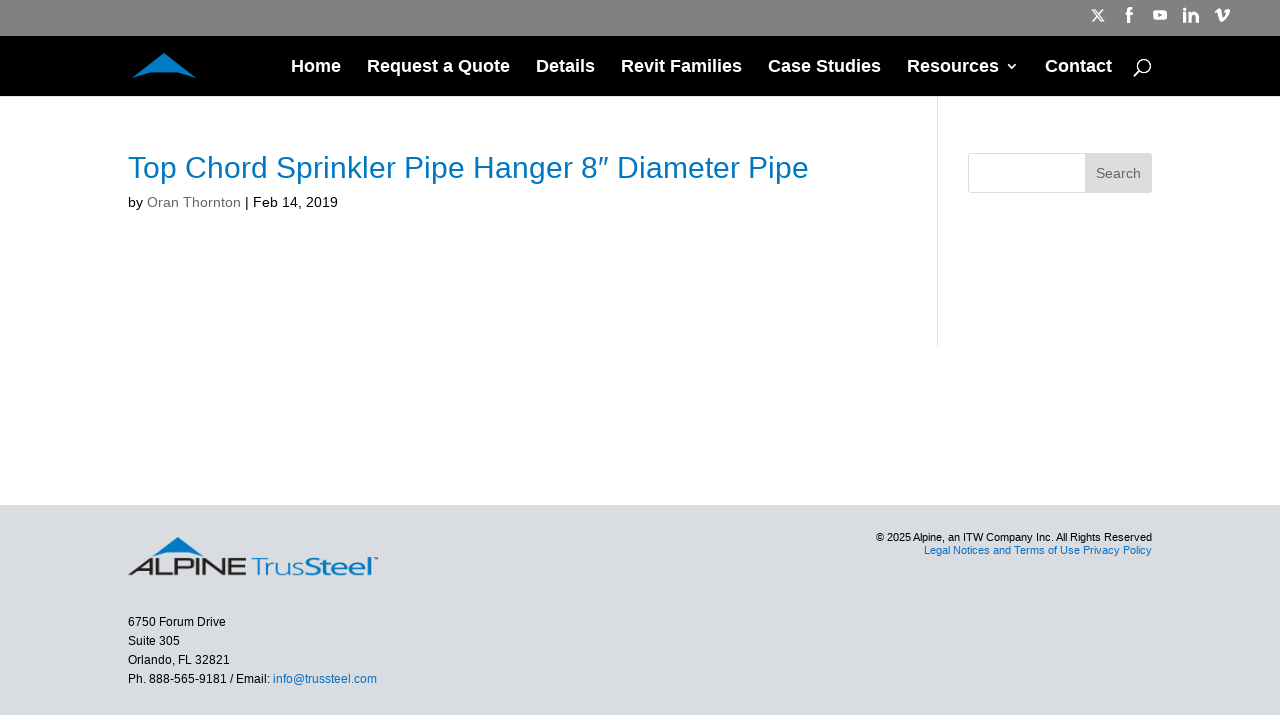

--- FILE ---
content_type: text/css
request_url: https://www.trussteel.com/wp-content/uploads/et-cache/1032/et-core-unified-cpt-deferred-1032.min.css?ver=1762990916
body_size: -228
content:
.et_pb_section_0.et_pb_section{padding-top:0px;padding-right:0px;padding-bottom:0px;padding-left:0px}.et_pb_section_1.et_pb_section{padding-top:0px;padding-right:0px;padding-bottom:0px;padding-left:0px;background-color:#d9dce0!important}.et_pb_blurb_0.et_pb_blurb{font-size:12px;color:#000000!important}.et_pb_blurb_0.et_pb_blurb .et_pb_main_blurb_image{max-width:250px!important}.et_pb_blurb_0.et_pb_blurb .et_pb_blurb_content{text-align:left}.et_pb_text_0.et_pb_text{color:#000000!important}.et_pb_text_0{line-height:1.2em;font-size:10px;line-height:1.2em}

--- FILE ---
content_type: text/css
request_url: https://www.trussteel.com/wp-content/themes/Trussteel/style.css
body_size: 1146
content:
/* 
 Theme Name:     Trussteel
 Author:         Reverse Negative
 Author URI:     https://www.revneg.com
 Template:       Divi
 Version:        V.1.0
 Description:   Child Theme of DIVI. WordPress 5.0
*/ 


/* ----------- PUT YOUR CUSTOM CSS BELOW THIS LINE -- DO NOT EDIT ABOVE THIS LINE --------------------------- */ 
/*
.et_pb_slide_description { float:left !important; padding-left:20px !important }
.et_pb_slide_image {right:-90px}
.et_pb_main_blurb_image {margin-bottom:10px}
*/
:focus, a:focus{
	outline: 2px dotted #005fcc;
  	outline-offset: 2px;
}
.et_pb_text_overlay_wrapper {
	padding-top:10px !important;
	padding-bottom:10px !important;
}
.et-pb-controllers {
	visibility:hidden;
}
iframe.twitter-widget-0 {
	height:500px;
}

#fabricator *.et_pb_toggle_close, #fabricator *.et_pb_toggle_open {
	padding:10px !important;
}
#fabricator *.et_pb_module, #fabricator *.et_pb_accordion {
	margin-bottom:0px !important;
}
#fabricator h3 {
	font-size:18px;
}


#top_banner_slider.et_pb_slider .et_pb_slide{
	background-color: #0c71c3;
}
#main-footer .et_pb_section_6.et_pb_section{
	background-color: #ffffff !important;
	position: relative;
}
#main-footer .et_pb_section_6.et_pb_section::before{
	background-color: #d9dce0;
	position: absolute;
	left: 0;
	top: 0;
	right: 0;
	bottom: 0;
	width: 100%;
	height: 100%;
	content: "";
	opacity: 1;
}
#main-footer .et_pb_section_6.et_pb_section .et_pb_row.et_pb_row_4{
	position: relative;
	z-index: 1;
}


@media only screen and (max-width: 767px) {
    div#et-secondary-menu { 
		display: block !important; 
		margin-top: 0px !important;
		padding-top: .75em;
	} 
	#et-secondary-menu>div.et_duplicate_social_icons>ul>li a {
		display: block;
		padding-bottom: .75em;
	}

	img.alignright {
	    margin-left: 0px;
	    width: 100%;
	}

	.et_pb_text_inner p {
		display: inline-block;
	}
}

@media only screen and (max-width: 980px) {
	.et_pb_row_5col>.et_pb_column.et_pb_column_1_5 {
		width:15.6% !important;
	}

	.et_pb_row_5col>.et_pb_column.et_pb_column_1_5 {
        width: 20% !important;
        display: flex;
        margin: 0 !important;
    }
	
	.pagination {
		margin-bottom: 1.5rem;
	}
}


@media only screen and (min-width: 768px) and (max-width: 980px) {
	div#et-secondary-menu { 
		display: block !important; 
		padding-top: .75em; 
    } 
}
sup.regmark {
	font-size:50% !important;
}
#top_banner_slider div.et-pb-controllers {
	margin-top:100px !important;
}
#top-menu li {
	text-align:center !important;
}

#footer-bottom {
    padding: 0px !important;
}

.et_pb_contact p input, .et_pb_contact p textarea {
	color: #000 !important;
	font-size: 15px !important;
}

@media screen and (max-width: 980px) {
	.et_pb_row_2.et_pb_row {
		padding: 15px !important;
	}

	.et_pb_row_2.et_pb_row .et_pb_text_0 h1 {
		padding-bottom: 0 !important;
	}
}

@media screen and (max-width: 490px) {
	#post-687 .posts-table-reset {
		position: absolute;
		top: 43px;
		display: flex;
		right: 3px;
	}
}

@media screen and (max-width: 384px) {
	#post-687 .posts-table-reset {
		position: absolute;
		top: 64px;
		display: flex;
		right: 3px;
	}
}

.et_pb_toggle_title:before {
	color: inherit !important;
}

#main-content{
	min-height: calc(100vh - 95px - 215px);
}

#main-footer .et_pb_text_inner, #main-footer .et_pb_module.et_pb_text{
	font-size: 11px;
}
@media screen and (max-width: 767px) {
	.et_pb_module.et_pb_text .table-wrap{
		width: 100%;
		overflow: auto;
		display: block;
	}
	.et_pb_module.et_pb_text table{
		width: 612px;
	}
}
@media screen and (max-width: 980px) {
	#main-footer .et_pb_module.et_pb_text{
		text-align: left;
	}
}
@media screen and (max-width: 980px) {
	.et_pb_row.et_pb_row_3.center-column-mob-no-border .et_pb_column.et_pb_column_1_3:nth-child(2) {
		border-left: none !important;
		border-right: none !important;
	}
}

.nav li.et-show-dropdown.et-hover ul{
	opacity: 1;
	visibility: visible;
}
#et_top_search{
	height: 18px;
}
#et_top_search button, .et_close_search_field_btn {
	cursor: pointer;
	background: transparent;
	padding: 0;
	margin: 0;
	border: 0;
	position: absolute;
	width: 100%;
	height: 100%;
	display: block;
}

--- FILE ---
content_type: text/css
request_url: https://www.trussteel.com/wp-content/plugins/tumblr-blog-feed-display/assets/style.css
body_size: -278
content:
/* SW Tumblr Blog Feed Display CSS Styling */
.tumblrTitle {
font-size: 14px;
font-weight: bold;
}
.postWarp {
border-bottom: 1px dotted #ccc;
padding: 5px 0px;
}

--- FILE ---
content_type: text/javascript
request_url: https://www.trussteel.com/wp-content/themes/Trussteel/custom_script.js?ver=1765634056
body_size: 1255
content:
// JavaScript Document


jQuery(document).ready(function( $ ) {
	$('.et_pb_accordion .et_pb_toggle_open').addClass('et_pb_toggle_close').removeClass('et_pb_toggle_open');
	$('.et_pb_accordion .et_pb_toggle').click(function() {
    $this = $(this);
    setTimeout(function(){
       $this.closest('.et_pb_accordion').removeClass('et_pb_accordion_toggling');
    },700);
  });

	jQuery('#bug-01 img').prop('src', '/wp-content/uploads/2018/12/logo_bug-1.png');

  $("#bug-01").on("click", function(e) {
      e.preventDefault();
      $(".et-pb-controllers a:nth-child(1)").trigger("click");
  });
  $("#bug-02").on("click", function(e) {
      e.preventDefault();
      $(".et-pb-controllers a:nth-child(2)").trigger("click");
  });
  $("#bug-03").on("click", function(e) {
      e.preventDefault();
      $(".et-pb-controllers a:nth-child(3)").trigger("click");
  });
  $("#bug-04").on("click", function(e) {
      e.preventDefault();
      $(".et-pb-controllers a:nth-child(4)").trigger("click");
  });
  $("#bug-05").on("click", function(e) {
      e.preventDefault();
      $(".et-pb-controllers a:nth-child(5)").trigger("click");
  });


});

const targetNode = document.getElementById('top_banner_slider');
if (targetNode) {

	const observer = new MutationObserver((mutationsList) => {
	    for(let mutation of mutationsList) {
	        if (mutation.type === 'attributes' && mutation.attributeName === 'data-active-slide') {
	            const activeSlide = mutation.target.getAttribute('data-active-slide');

	            jQuery(mutation.target).parents('.et_pb_section').find('.et_pb_image img').attr('src', '/wp-content/uploads/2018/12/logo_bug_outline.png');
	            switch (activeSlide) {
	                case 'et_pb_slide_0':
	                    jQuery('#bug-01 img').prop('src', '/wp-content/uploads/2018/12/logo_bug-1.png');
	                    break;
	                case 'et_pb_slide_1':
	                    jQuery('#bug-02 img').prop('src', '/wp-content/uploads/2018/12/logo_bug-1.png');
	                    break;
	                case 'et_pb_slide_2':
	                    jQuery('#bug-03 img').prop('src', '/wp-content/uploads/2018/12/logo_bug-1.png');
	                    break;
	                case 'et_pb_slide_3':
	                    jQuery('#bug-04 img').prop('src', '/wp-content/uploads/2018/12/logo_bug-1.png');
	                    break;
	                case 'et_pb_slide_4':
	                    jQuery('#bug-05 img').prop('src', '/wp-content/uploads/2018/12/logo_bug-1.png');
	                    break;
	                default:
	                    '';
	            }
	        }
	    }
	});

	const config = { attributes: true, attributeOldValue: true };
	observer.observe(targetNode, config);
}

setInterval(function(){
	jQuery('#top_banner_slider .et-pb-slider-arrows a').attr('role','button');
},200);
jQuery('.et_close_search_field, .et_pb_module.et_pb_image > a').attr('role','button');
jQuery('.et_close_search_field').attr('aria-label','Search');
jQuery('a[target="_blank"]').attr('aria-label','Link text new window');
jQuery('.et_pb_module.et_clickable').attr('tabindex','0');
jQuery('.menu-item-has-children > a').attr('role','button').attr('aria-haspopup','true').attr('aria-expanded','false');
jQuery('.et-search-field').attr('aria-label','Search');
jQuery('.et-search-form').attr('role','search');
jQuery('#main-footer .et_pb_main_blurb_image .et_pb_image_wrap img').attr('alt','Alpine TrusSteel');
jQuery('.et_pb_module.et_pb_image > a').attr('aria-label','Link Arrow');
jQuery('button[type="submit"]').attr('aria-label','Submit');
jQuery('.et-social-icon a svg').attr('role','presentation');
jQuery('.et_pb_contact_captcha').attr('aria-label','Captcha');
jQuery('.et_pb_text table').attr('role','rowheader');
jQuery(document).ready(function($) {
	jQuery('.et_pb_text table').each(function() {
		if (!jQuery(this).parent().hasClass('table-wrap')) {
			jQuery(this).wrap('<div class="table-wrap"></div>');
		}
	});
});


jQuery(document).ready(function ($) {

  // Handle keyboard interaction
  $('.menu-item-has-children > a').on('keydown', function (e) {
    const $parentLi = $(this).parent();

    // Press Enter or Space to open submenu
    if (e.key === 'Enter' || e.key === ' ') {
      e.preventDefault();

      const isOpen = $parentLi.hasClass('et-show-dropdown');

      // Close all other open dropdowns (optional)
      $('.menu-item-has-children').removeClass('et-show-dropdown et-hover');
      $('.menu-item-has-children > a').attr('aria-expanded', 'false');

      // Toggle current dropdown
      if (!isOpen) {
        $parentLi.addClass('et-show-dropdown et-hover');
        $(this).attr('aria-expanded', 'true');
      } else {
        $parentLi.removeClass('et-show-dropdown et-hover');
        $(this).attr('aria-expanded', 'false');
      }
    }

    // Press Escape to close submenu
    if (e.key === 'Escape') {
      e.preventDefault();
      $parentLi.removeClass('et-show-dropdown et-hover');
      $(this).attr('aria-expanded', 'false').focus();
    }
  });

  // Optional: Close dropdown when focus leaves submenu
  $('.menu-item-has-children').on('focusout', function (e) {
    const $this = $(this);
    setTimeout(function () {
      if (!$this.find(':focus').length) {
        $this.removeClass('et-show-dropdown et-hover');
        $this.children('a').attr('aria-expanded', 'false');
      }
    }, 100);
  });
});